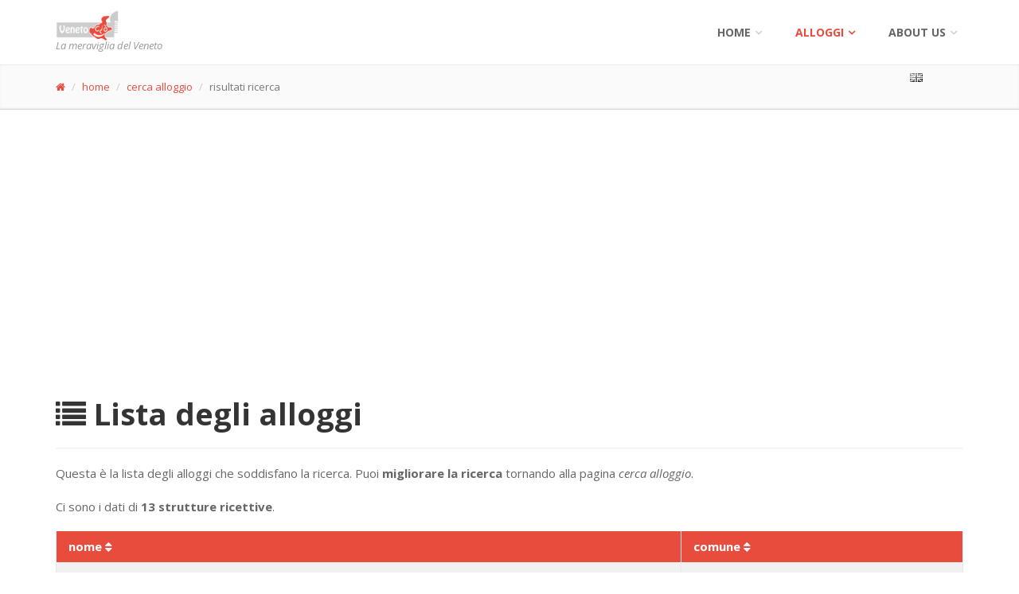

--- FILE ---
content_type: text/html; charset=UTF-8
request_url: https://www.venetocio.com/ita/alloggi/vicenza/ricerca-520/index.html
body_size: 5136
content:
<!DOCTYPE html>
<html lang="it">
<head>	
<title>Risultati ricerca strutture ricettive in Veneto, provincia di Vicenza - Interrogazione ID: 520</title>
<meta name="description" content="Pagina che mostra i risultati di una ricerca di alloggi in Veneto, provincia di Vicenza.">
<meta name="keywords" content="ricerca, risultati, dove dormire, alloggi, hotel, alberghi, rifugi, agriturismo, ostelli">
<meta name="author" content="venetocio.com">		
		
<meta charset="utf-8">

		<!-- Mobile Meta -->
		<meta name="viewport" content="width=device-width, initial-scale=1.0">

		<!-- Favicon -->
		<link rel="shortcut icon" href="images/favicon.ico">

		<!-- Web Fonts -->
		<link href='//fonts.googleapis.com/css?family=Open+Sans:400italic,700italic,400,700,300&amp;subset=latin,latin-ext' rel='stylesheet' type='text/css'>
		<link href='//fonts.googleapis.com/css?family=PT+Serif' rel='stylesheet' type='text/css'>

		<!-- Bootstrap core CSS -->
		<link href="/template01/bootstrap/css/bootstrap.css" rel="stylesheet">

		<!-- Font Awesome CSS -->
		<link href="/template01/fonts/font-awesome/css/font-awesome.css" rel="stylesheet">

		<!-- Fontello CSS -->
		<link href="/template01/fonts/fontello/css/fontello.css" rel="stylesheet">

		<!-- Plugins -->
		<link href="/template01/plugins/rs-plugin/css/settings.css" media="screen" rel="stylesheet">
		<link href="/template01/plugins/rs-plugin/css/extralayers.css" media="screen" rel="stylesheet">
		<link href="/template01/plugins/magnific-popup/magnific-popup.css" rel="stylesheet">
		<link href="/template01/css/animations.css" rel="stylesheet">
		<link href="/template01/plugins/owl-carousel/owl.carousel.css" rel="stylesheet">

		<!-- iDea core CSS file -->
		<link href="/template01/css/style.css" rel="stylesheet">

		<!-- Color Scheme (In order to change the color scheme, replace the red.css with the color scheme that you prefer)-->
		<link href="/template01/css/skins/red.css" rel="stylesheet">

		<!-- Custom css -->
		<link href="/template01/css/custom.css" rel="stylesheet">

		<!-- HTML5 shim and Respond.js for IE8 support of HTML5 elements and media queries -->
		<!--[if lt IE 9]>
			<script src="https://oss.maxcdn.com/html5shiv/3.7.2/html5shiv.min.js"></script>
			<script src="https://oss.maxcdn.com/respond/1.4.2/respond.min.js"></script>
		<![endif]-->
		
		<!-- Jquery js files  -->
		<script type="text/javascript" src="/template01/plugins/jquery.min.js"></script>
		
		<!-- plugin tablesorter -->
		<script type="text/javascript" src="/template01/plugins/tablesorter/jquery.tablesorter.min.js"></script>


<script async src="https://pagead2.googlesyndication.com/pagead/js/adsbygoogle.js"></script>
<script>
     (adsbygoogle = window.adsbygoogle || []).push({
          google_ad_client: "ca-pub-0599581164596236",
          enable_page_level_ads: true
     });
</script>
	
</head>
<body>
		<!-- scrollToTop -->
		<!-- ================ -->
		<div class="scrollToTop"><i class="icon-up-open-big"></i></div>

		<!-- page wrapper start -->
		<!-- ================ -->
		<div class="page-wrapper">
		
				
				<!-- header start classes:
				fixed: fixed navigation mode (sticky menu) e.g. <header class="header fixed clearfix">
				 dark: dark header version e.g. <header class="header dark clearfix">
			================ -->
			<header class="header fixed header-small clearfix">
				<div class="container">
					<div class="row">
						<div class="col-md-3">

							<!-- header-left start -->
							<!-- ================ -->
							<div class="header-left clearfix">

								<!-- logo -->
								<div class="logo">
									<a href="/index.html"><img id="logo" src="/template01/images/logo_red.png" alt="VenetoCio"></a>
								</div>

								<!-- name-and-slogan -->
								<div class="site-slogan">
									La meraviglia del Veneto
								</div>

							</div>
							<!-- header-left end -->

						</div>
						<div class="col-md-9">

							<!-- header-right start -->
							<!-- ================ -->
							<div class="header-right clearfix">

								<!-- main-navigation start -->
								<!-- ================ -->
								<div class="main-navigation animated">

									<!-- navbar start -->
									<!-- ================ -->
									<nav class="navbar navbar-default" role="navigation">
										<div class="container-fluid">

											<!-- Toggle get grouped for better mobile display -->
											<div class="navbar-header">
												<button type="button" class="navbar-toggle" data-toggle="collapse" data-target="#navbar-collapse-1">
													<span class="sr-only">Toggle navigation</span>
													<span class="icon-bar"></span>
													<span class="icon-bar"></span>
													<span class="icon-bar"></span>
												</button>
											</div>

											<!-- Collect the nav links, forms, and other content for toggling -->
											<div class="collapse navbar-collapse" id="navbar-collapse-1">
												<ul class="nav navbar-nav navbar-right">
													<li class="dropdown">
														<a href="index.html" class="dropdown-toggle" data-toggle="dropdown">Home</a>
														<ul class="dropdown-menu">
															<li><a href="/index.html">Home - main index</a></li>
															<li><a href="/ita/index.html">Home ITA</a></li>
															<li><a href="/eng/index.html">Home ENG</a></li>
														</ul>
													</li>
													<li class="dropdown active">
														<a href="#" class="dropdown-toggle" data-toggle="dropdown">alloggi</a>
	<ul class="dropdown-menu">
	<li><a href="/ita/alloggi/index.html"><span class="fa fa-search"></span>&nbsp;cerca un alloggio</a></li>
		<li><a href="/ita/belluno/alloggi/provincia.html">belluno</a></li>		<li><a href="/ita/padova/alloggi/provincia.html">padova</a></li>		<li><a href="/ita/rovigo/alloggi/provincia.html">rovigo</a></li>		<li><a href="/ita/treviso/alloggi/provincia.html">treviso</a></li>		<li><a href="/ita/venezia/alloggi/provincia.html">venezia</a></li>		<li><a href="/ita/verona/alloggi/provincia.html">verona</a></li>		<li><a href="/ita/vicenza/alloggi/provincia.html">vicenza</a></li>			</ul>
													</li>

													<!-- mega-menu start -->
													<li class="dropdown mega-menu">
														<a href="#" class="dropdown-toggle" data-toggle="dropdown">About us</a>
														<ul class="dropdown-menu">
															<li>
																<div class="row">
																	<div class="col-sm-4 col-md-6">
																		<h4>Contact us!</h4>
																		<p>Benvenuti in venetocio.com</p>
																		<img src="/template01/images/about-us-fabio.jpg" alt="fabio">
																	</div>
																	<div class="col-sm-8 col-md-6">
																		<h4>Contatti</h4>
																		<div class="row">
																			<div class="col-sm-6">
																				<div class="divider"></div>
																				<ul class="menu">
																					<li><a href="/ita/about-us/index.html"><i class="icon-right-open"></i>Contact Us</a></li>
																				</ul>
																			</div>
																			<div class="col-sm-6">
																				<div class="divider"></div>
																			</div>
																		</div>
																	</div>
																</div>
															</li>
														</ul>
													</li>
													<!-- mega-menu end -->
												</ul>

											</div>

										</div>
									</nav>
									<!-- navbar end -->

								</div>
								<!-- main-navigation end -->

							</div>
							<!-- header-right end -->

						</div>
					</div>
				</div>
			</header>
			<!-- header end -->
	<!-- page-intro start-->
	<!-- ================ -->
	<div class="page-intro">
		<div class="container">
			<div class="row">
				<div class="col-xs-11">
					<ol class="breadcrumb">
						<li><a href="/index.html"><span class="fa fa-home"></span></a></li>
						<li><a href="/ita/index.html">home</a></li>
						<li><a href="/ita/alloggi/index.html">cerca alloggio</a></li>
						<li class="active">risultati ricerca</li>
					</ol>
				</div>
				<div class="col-xs-1"><ul class="list-unstyled"><li><a href="/eng/accommodations/index.html"><img class="img-responsive" alt="english version not available" src="/template01/images/icon-16x11-language-inactive-eng.png" /></a></li></ul></div>
			</div>
		</div>
	</div>
	<!-- page-intro end -->
			
			<!-- main-container start -->
			<!-- ================ -->
			<section class="main-container">

				<div class="container">
					<div class="row">

						<!-- main start -->
						<!-- ================ -->
						<div class="main col-md-12">

							<!-- page-title start -->
							<!-- ================ -->
							<h1 class="page-title"><span class="fa fa-list"></span>&nbsp;Lista degli alloggi</h1>
							<hr>
							<!-- page-title end -->
							<p>Questa &egrave; la lista degli alloggi che soddisfano la ricerca. Puoi <strong>migliorare la ricerca</strong> tornando alla pagina <em>cerca alloggio</em>.</p>

<p>Ci sono i dati di <strong>13 strutture ricettive</strong>.<p>
<div class="table-responsive">

<table id="myVenetoTable" class="tablesorter table table-condensed table-bordered table-striped table-hover">
<thead>
<tr>
<th><nobr>nome&nbsp;<span class="fa fa-sort"></span></nobr></th>
<th>comune&nbsp;<span class="fa fa-sort"></span></th></tr>
</thead>
<tbody>
<tr>

<td><strong><a href="/ita/vicenza/agugliaro/alloggi/2421/index.html">VILLA SARACENO</a></strong><br /><small>36020, Via Finale 8 (Vicenza)&nbsp;&nbsp;
 <span class="fa fa-phone"></span>

 <span class="fa fa-globe"></span>
 <span class="fa fa-envelope-o"></span>
</small></td>

<td><a href="/ita/vicenza/agugliaro/alloggi/index.html">AGUGLIARO</a></td>
</tr>
<tr>

<td><strong><a href="/ita/vicenza/asiago/alloggi/2426/index.html">SCOIATTOLO</a></strong><br /><small>36012, Via Rendola 21 (Vicenza)&nbsp;&nbsp;
 <span class="fa fa-phone"></span>
 <span class="fa fa-fax"></span>
 <span class="fa fa-globe"></span>
 <span class="fa fa-envelope-o"></span>
</small></td>

<td><a href="/ita/vicenza/asiago/alloggi/index.html">ASIAGO</a></td>
</tr>
<tr>

<td><strong><a href="/ita/vicenza/bassano+del+grappa/alloggi/2429/index.html">ISTITUTO CANOSSIANO (SS. TRINITÀ)</a></strong><br /><small>36061, Via SS. Trinità 1 (Vicenza)&nbsp;&nbsp;
 <span class="fa fa-phone"></span>
 <span class="fa fa-fax"></span>

 <span class="fa fa-envelope-o"></span>
</small></td>

<td><a href="/ita/vicenza/bassano+del+grappa/alloggi/index.html">BASSANO DEL GRAPPA</a></td>
</tr>
<tr>

<td><strong><a href="/ita/vicenza/bassano+del+grappa/alloggi/28586/index.html">ISTITUTO SCALABRINI</a></strong><br /><small>36061, Via Scalabrini 3 (Vicenza)&nbsp;&nbsp;
 <span class="fa fa-phone"></span>
 <span class="fa fa-fax"></span>
 <span class="fa fa-globe"></span>
 <span class="fa fa-envelope-o"></span>
</small></td>

<td><a href="/ita/vicenza/bassano+del+grappa/alloggi/index.html">BASSANO DEL GRAPPA</a></td>
</tr>
<tr>

<td><strong><a href="/ita/vicenza/gallio/alloggi/2433/index.html">ISTITUTO DON CALABRIA</a></strong><br /><small>36032, Via Sacello 23 (Vicenza)&nbsp;&nbsp;
 <span class="fa fa-phone"></span>
 <span class="fa fa-fax"></span>

 <span class="fa fa-envelope-o"></span>
</small></td>

<td><a href="/ita/vicenza/gallio/alloggi/index.html">GALLIO</a></td>
</tr>
<tr>

<td><strong><a href="/ita/vicenza/gallio/alloggi/2434/index.html">VILLA GIOVANNA</a></strong><br /><small>36032, Via  Campo 36 (Vicenza)&nbsp;&nbsp;
 <span class="fa fa-phone"></span>
 <span class="fa fa-fax"></span>

 <span class="fa fa-envelope-o"></span>
</small></td>

<td><a href="/ita/vicenza/gallio/alloggi/index.html">GALLIO</a></td>
</tr>
<tr>

<td><strong><a href="/ita/vicenza/roana/alloggi/50262/index.html">CASA SOGGIORNO ELICA</a></strong><br /><small>36010, Via Verenetta 1 (Vicenza)&nbsp;&nbsp;
 <span class="fa fa-phone"></span>
 <span class="fa fa-fax"></span>

 <span class="fa fa-envelope-o"></span>
</small></td>

<td><a href="/ita/vicenza/roana/alloggi/index.html">ROANA</a></td>
</tr>
<tr>

<td><strong><a href="/ita/vicenza/schio/alloggi/2442/index.html">ISTITUTO CANOSSIANO</a></strong><br /><small>36015, Via Fusinato 51 (Vicenza)&nbsp;&nbsp;
 <span class="fa fa-phone"></span>
 <span class="fa fa-fax"></span>

 <span class="fa fa-envelope-o"></span>
</small></td>

<td><a href="/ita/vicenza/schio/alloggi/index.html">SCHIO</a></td>
</tr>
<tr>

<td><strong><a href="/ita/vicenza/tonezza+del+cimone/alloggi/49868/index.html">CASA BELLAVISTA</a></strong><br /><small>36040, Via dei Finanzieri 52 (Vicenza)&nbsp;&nbsp;
 <span class="fa fa-phone"></span>


 <span class="fa fa-envelope-o"></span>
</small></td>

<td><a href="/ita/vicenza/tonezza+del+cimone/alloggi/index.html">TONEZZA DEL CIMONE</a></td>
</tr>
<tr>

<td><strong><a href="/ita/vicenza/vicenza/alloggi/52744/index.html">CASA MATER AMABILIS</a></strong><br /><small>36100, Via Risorgimento 74 (Vicenza)&nbsp;&nbsp;
 <span class="fa fa-phone"></span>
 <span class="fa fa-fax"></span>

 <span class="fa fa-envelope-o"></span>
</small></td>

<td><a href="/ita/vicenza/vicenza/alloggi/index.html">VICENZA</a></td>
</tr>
<tr>

<td><strong><a href="/ita/vicenza/vicenza/alloggi/2454/index.html">CASA S. BASTIANO</a></strong><br /><small>36100, Via Tiepolo 22/24 (Vicenza)&nbsp;&nbsp;
 <span class="fa fa-phone"></span>
 <span class="fa fa-fax"></span>

 <span class="fa fa-envelope-o"></span>
</small></td>

<td><a href="/ita/vicenza/vicenza/alloggi/index.html">VICENZA</a></td>
</tr>
<tr>

<td><strong><a href="/ita/vicenza/vicenza/alloggi/46638/index.html">CONVITTO FEMMINILE LEVIS PLONA</a></strong><br /><small>36100, Contrada Porta Santa Croce 61 (Vicenza)&nbsp;&nbsp;
 <span class="fa fa-phone"></span>
 <span class="fa fa-fax"></span>

 <span class="fa fa-envelope-o"></span>
</small></td>

<td><a href="/ita/vicenza/vicenza/alloggi/index.html">VICENZA</a></td>
</tr>
<tr>

<td><strong><a href="/ita/vicenza/vicenza/alloggi/2453/index.html">PENSIONATO STUDENTI MADONNA DI MONTE BERICO</a></strong><br /><small>36100, Contrà San Marco 3 (Vicenza)&nbsp;&nbsp;
 <span class="fa fa-phone"></span>
 <span class="fa fa-fax"></span>

 <span class="fa fa-envelope-o"></span>
</small></td>

<td><a href="/ita/vicenza/vicenza/alloggi/index.html">VICENZA</a></td>
</tr>
</tbody>
</table>
</div>
<script>
$(document).ready(function() 
    { 
        $("#myVenetoTable").tablesorter(); 
    } 
); 
</script>	
<div class="space-bottom"></div>
							
							
						</div>
						<!-- main end -->

						
					</div>
				</div>
			</section>
			<!-- main-container end -->			

			
			<!-- footer start (Add "light" class to #footer in order to enable light footer) -->
			<!-- ================ -->
			<footer id="footer" class="light">

				<!-- .footer start -->
				<!-- ================ -->
				<div class="footer">
					<div class="container">
						<div class="row">
							<div class="col-md-6">
								<div class="footer-content">
																		<div class="row">
										<div class="col-sm-6">
<p><em>Meravigliarsi &egrave; normale: Veneto ci&ograve;.</em> Sito amatoriale di informazioni turistiche sulle Bellezze della Regione Veneto.</p>
											<ul class="social-links colored circle">
												<li class="twitter"><a target="_blank" href="https://twitter.com/venetocio"><i class="fa fa-twitter"></i></a></li>
												<li class="facebook"><a target="_blank" href="http://www.facebook.com/venetocio"><i class="fa fa-facebook"></i></a></li>
												<li class="pinterest"><a target="_blank" href="https://www.pinterest.com/venetocio/"><i class="fa fa-pinterest"></i></a></li>
												<li class="googleplus"><a target="_blank" href="https://plus.google.com/communities/100466699588729869948"><i class="fa fa-google-plus"></i></a></li>
												<li class="tumblr"><a target="_blank" href="http://venetocio.tumblr.com"><i class="fa fa-tumblr"></i></a></li>
																							</ul>
										</div>
										<div class="col-sm-6">
											<ul class="list-icons">
												<li><i class="fa fa-map-marker pr-10"></i> Regione Veneto</li>
																								<li><i class="fa fa-twitter pr-10"></i> venetocio </li>
												<li><i class="fa fa-envelope-o pr-10"></i> g.fabiodisconzi@gmail.com</li>
											</ul>
											<a href="/ita/about-us/index.html" class="link"><span>contact us</span></a>
										</div>
									</div>
									
								</div>
							</div>
							<div class="space-bottom hidden-lg hidden-xs"></div>
							<div class="col-sm-6 col-md-2">
															</div>
							<div class="col-sm-6 col-md-3 col-md-offset-1">
							<div class="footer-content">
																		<div class="gallery row">
								
	<div class="gallery-item col-xs-4">
		<div class="overlay-container">
			<img src="/images/preview/5-castello-scaligero-malcesine.jpg" alt="">
			<a href="/ita/verona/malcesine/cosa-vedere/monumenti Malcesine/index.html" class="overlay small">
				<i class="fa fa-link"></i>
			</a>
		</div>
	</div>

	<div class="gallery-item col-xs-4">
		<div class="overlay-container">
			<img src="/images/preview/13-beffa-baldenich.jpg" alt="">
			<a href="/ita/belluno/curiosita/beffa-baldenich/provincia.html" class="overlay small">
				<i class="fa fa-link"></i>
			</a>
		</div>
	</div>

	<div class="gallery-item col-xs-4">
		<div class="overlay-container">
			<img src="/images/preview/199-albarella-rosolina-rovigo.jpg" alt="">
			<a href="/ita/rovigo/rosolina/index.html" class="overlay small">
				<i class="fa fa-link"></i>
			</a>
		</div>
	</div>

	<div class="gallery-item col-xs-4">
		<div class="overlay-container">
			<img src="/images/preview/418-panoramica-laresei.jpg" alt="">
			<a href="/ita/belluno/falcade/index.html" class="overlay small">
				<i class="fa fa-link"></i>
			</a>
		</div>
	</div>

	<div class="gallery-item col-xs-4">
		<div class="overlay-container">
			<img src="/images/preview/172-castello-cison-valmarino.jpg" alt="">
			<a href="/ita/treviso/cison+di+valmarino/index.html" class="overlay small">
				<i class="fa fa-link"></i>
			</a>
		</div>
	</div>

	<div class="gallery-item col-xs-4">
		<div class="overlay-container">
			<img src="/images/preview/2-dolomiti-tramonto-inverno.jpg" alt="">
			<a href="/ita/belluno/curiosita/monti-pallidi/provincia.html" class="overlay small">
				<i class="fa fa-link"></i>
			</a>
		</div>
	</div>

	<div class="gallery-item col-xs-4">
		<div class="overlay-container">
			<img src="/images/preview/111-marostica.jpg" alt="">
			<a href="/ita/vicenza/marostica/index.html" class="overlay small">
				<i class="fa fa-link"></i>
			</a>
		</div>
	</div>

	<div class="gallery-item col-xs-4">
		<div class="overlay-container">
			<img src="/images/preview/376-stra-villa-regata.jpg" alt="">
			<a href="/ita/venezia/stra/index.html" class="overlay small">
				<i class="fa fa-link"></i>
			</a>
		</div>
	</div>

	<div class="gallery-item col-xs-4">
		<div class="overlay-container">
			<img src="/images/preview/124-tramonto-cortina.jpg" alt="">
			<a href="/ita/belluno/cortina+d%27ampezzo/index.html" class="overlay small">
				<i class="fa fa-link"></i>
			</a>
		</div>
	</div>
							</div>
								</div>
							</div>
						</div>
						<div class="space-bottom hidden-lg hidden-xs"></div>
					</div>
				</div>
				<!-- .footer end -->

				<!-- .subfooter start -->
				<!-- ================ -->
				<div class="subfooter">
					<div class="container">
						<div class="row">
							<div class="col-md-5">
								<p>copyright &copy;2016 <em>venetocio.com</em>, all rights reserved</p>
							</div>
							<div class="col-md-7">
								<nav class="navbar navbar-default" role="navigation">
									<!-- Toggle get grouped for better mobile display -->
									<div class="navbar-header">
										<button type="button" class="navbar-toggle" data-toggle="collapse" data-target="#navbar-collapse-2">
											<span class="sr-only">Toggle navigation</span>
											<span class="icon-bar"></span>
											<span class="icon-bar"></span>
											<span class="icon-bar"></span>
										</button>
									</div>   
	<div class="collapse navbar-collapse" id="navbar-collapse-2">
		<ul class="nav navbar-nav">
		<li><a href="/ita/index.html">home</a></li>
		<li><a href="/ita/alloggi/index.html">cerca un alloggio</a></li>
		<li><a href="/cookie-privacy-policy.html">cookie - privacy policy</a></li>
		<li><a href="/ita/about-us/index.html">about us</a></li>
		<li><a href="/admin/"><span class="fa fa-unlock-alt"></span></a></li>
		</ul>
	</div>
								</nav>
							</div>
						</div>
					</div>
				</div>
				<!-- .subfooter end -->

			</footer>
			<!-- footer end -->
		</div>
		<!-- page-wrapper end -->
		
		<!-- JavaScript files placed at the end of the document so the pages load faster
		================================================== -->
		<!-- Jquery and Bootstap core js files  -->
		<script type="text/javascript" src="/template01/bootstrap/js/bootstrap.min.js"></script>

		<!-- Modernizr javascript -->
		<script type="text/javascript" src="/template01/plugins/modernizr.js"></script>

		<!-- jQuery REVOLUTION Slider  -->
		<script type="text/javascript" src="/template01/plugins/rs-plugin/js/jquery.themepunch.tools.min.js"></script>
		<script type="text/javascript" src="/template01/plugins/rs-plugin/js/jquery.themepunch.revolution.min.js"></script>

		<!-- Owl carousel javascript -->
		<script type="text/javascript" src="/template01/plugins/owl-carousel/owl.carousel.js"></script>

		<!-- Magnific Popup javascript -->
		<script type="text/javascript" src="/template01/plugins/magnific-popup/jquery.magnific-popup.min.js"></script>

		<!-- Appear javascript -->
		<script type="text/javascript" src="/template01/plugins/jquery.appear.js"></script>

		<!-- Count To javascript -->
		<script type="text/javascript" src="/template01/plugins/jquery.countTo.js"></script>

		<!-- Parallax javascript -->
		<script src="/template01/plugins/jquery.parallax-1.1.3.js"></script>

		<!-- SmoothScroll javascript -->
		<script type="text/javascript" src="/template01/plugins/jquery.browser.js"></script>
		<script type="text/javascript" src="/template01/plugins/SmoothScroll.js"></script>

		<!-- Initialization of Plugins -->
		<script type="text/javascript" src="/template01/js/template.js"></script>

		<!-- Custom Scripts -->
		<script type="text/javascript" src="/template01/js/custom.js"></script>

<!-- Conteggio visite -->
<script>
  (function(i,s,o,g,r,a,m){i['GoogleAnalyticsObject']=r;i[r]=i[r]||function(){
  (i[r].q=i[r].q||[]).push(arguments)},i[r].l=1*new Date();a=s.createElement(o),
  m=s.getElementsByTagName(o)[0];a.async=1;a.src=g;m.parentNode.insertBefore(a,m)
  })(window,document,'script','//www.google-analytics.com/analytics.js','ga');

  ga('create', 'UA-73326356-1', 'auto');
  ga('send', 'pageview');

</script>

	</body>
</html>


--- FILE ---
content_type: text/html; charset=utf-8
request_url: https://www.google.com/recaptcha/api2/aframe
body_size: 268
content:
<!DOCTYPE HTML><html><head><meta http-equiv="content-type" content="text/html; charset=UTF-8"></head><body><script nonce="-h2G11WYvskDC_bhTMjWqg">/** Anti-fraud and anti-abuse applications only. See google.com/recaptcha */ try{var clients={'sodar':'https://pagead2.googlesyndication.com/pagead/sodar?'};window.addEventListener("message",function(a){try{if(a.source===window.parent){var b=JSON.parse(a.data);var c=clients[b['id']];if(c){var d=document.createElement('img');d.src=c+b['params']+'&rc='+(localStorage.getItem("rc::a")?sessionStorage.getItem("rc::b"):"");window.document.body.appendChild(d);sessionStorage.setItem("rc::e",parseInt(sessionStorage.getItem("rc::e")||0)+1);localStorage.setItem("rc::h",'1768802250746');}}}catch(b){}});window.parent.postMessage("_grecaptcha_ready", "*");}catch(b){}</script></body></html>